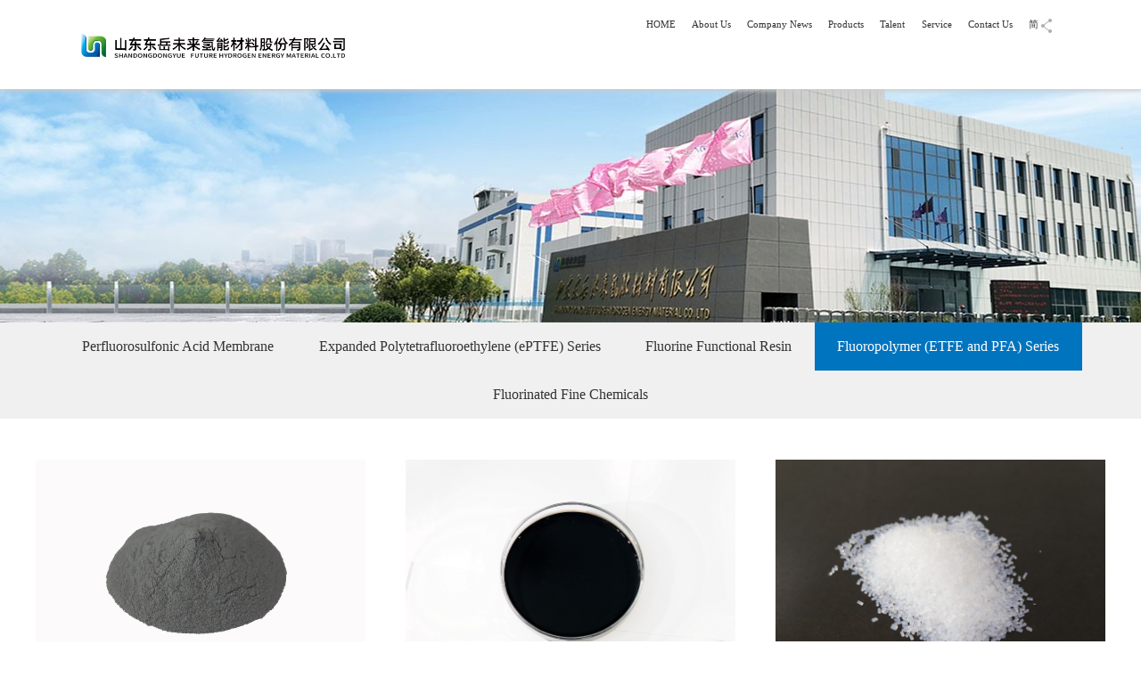

--- FILE ---
content_type: text/html; charset=utf-8
request_url: https://www.dyfhem.com/en/ProductList.aspx?TypeId=10026
body_size: 3970
content:



<!DOCTYPE html>
<html lang="zh-cn">

<head id="Head1">

<meta charset="UTF-8">
<meta http-equiv="X-UA-Compatible" content="IE=edge">
<meta name="viewport" content="width=device-width, initial-scale=1.0">
<meta name="apple-mobile-web-app-capable" content="yes">
<meta name="apple-mobile-web-app-status-bar-style" content="black">
<meta name="format-detection" content="telephone=no">
<meta name="wap-font-scale" content="no">

<link rel="stylesheet" href="css/style.css">
<link rel="stylesheet" href="css/layout.css">
<script src="js/plugin.js"></script>
<script src="js/main.js"></script>
<link rel="stylesheet" href="css/animate.min.css">
<link rel="stylesheet" href="css/swiper.min.css">
<link rel="stylesheet" href="css/common.css">

<script src="js/wow.min.js "></script>
<script src="js/swiper.min.js "></script>
<script src="js/index.js "></script>
<meta name="keywords" content="Shandong Dongyue Future Hydrogen Energy Materials Co.,Ltd." /><meta name="description" content="Shandong Dongyue Future Hydrogen Materials joint stock company, established on December 19, 2017, registered place: Zibo Dongyue Economic Development Zone. Relying on Dongyue Group Fluorosilicon Materials Industrial Park and complete &quot;Fluorine, Silicon, Membrane, Hydrogen&quot; industrial chain and industrial cluster support, it has mastered a large number of global advanced technologies and achieved a series of independent innovation achievements. Dongyue Future Hydrogen Energy Company, as an important carrier for the group&#39;s layout of &quot;Fluorine, Silicon, Membrane, Hydrogen&quot;, will adhere to R &amp; D investment and technological innovation, focus on the core material industry of hydrogen energy, and strive to realize the development vision of &quot;being a respected company&quot;, and contribute Dongyue&#39;s strength to the development of the global hydrogen energy industry." /><title>
	Shandong Dongyue Future Hydrogen Energy Materials Co.,Ltd.
</title></head>

<body>
    <!--Header-->
    
<header>
    <div class="header padding fix md-dn">
        <div class="logo fl">
            <a href="/en/Index.aspx">
                <img src="images/logo.jpg" alt=""></a>
        </div>
        <div class="nav fr">
            <ul>
                <li>
                    <a href="/en/Index.aspx">HOME</a>
                </li>
                <li><a href="aboutInfo.aspx" >About Us</a><dl><dd><a href="aboutInfo.aspx">Company Profile</a></dd><dd><a href="about.aspx?TypeId=10003">Organization</a></dd><dd><a href="culture.aspx">Company reality</a></dd><dd><a href="honor.aspx">Enterprise Honor</a></dd><dd><a href="about.aspx?TypeId=10006">Strategic objectives</a></dd></dl></li>
                <li><a href="News.aspx" >Company News</a></li>
                <li><a href="ProductList.aspx?TypeId=10014"  class="on" >Products</a><dl><dd><a href="ProductList.aspx?TypeId=10014">Perfluorosulfonic Acid Membrane</a></dd><dd><a href="ProductList.aspx?TypeId=10052">Expanded Polytetrafluoroethylene (ePTFE) Series</a></dd><dd><a href="ProductList.aspx?TypeId=10025">Fluorine Functional Resin</a></dd><dd><a href="ProductList.aspx?TypeId=10026">Fluoropolymer (ETFE and PFA) Series</a></dd><dd><a href="ProductList.aspx?TypeId=10013">Fluorinated Fine Chemicals</a></dd></dl></li>
                <li><a href="about.aspx?TypeId=10017" >Talent</a><dl><dd><a href="about.aspx?TypeId=10017">Talent Strategy</a></dd><dd><a href="JobList.aspx">Post release</a></dd></dl></li>
                <li><a href="about.aspx?TypeId=10020" >Service</a><dl><dd><a href="about.aspx?TypeId=10020">Technical Support</a></dd><dd><a href="Feedback.aspx">Feedback</a></dd></dl></li>
                <li><a href="Contact.aspx" >Contact Us</a></li>
                <li>
                    <a href="/cn/Index.aspx" class="lan_y">简</a>
                    <a href="index.aspx">
                        <img src="images/icon01.jpg" alt=""></a>
                </li>
            </ul>
        </div>
    </div>
    <div class="header-m dn md-db">
        <a href="Index.aspx" class="logo">
            <img src="images/logo.png" alt="Logo"></a>
        <div class="m-menu-b"></div>
        <div class="m-menu">
            <ul class="nav hsms">
                <li>
                    <a href="Index.aspx">Home</a>
                </li>
                <li><a href="aboutInfo.aspx" >About Us</a><ul class="sub-nav hsms"><li><a href="aboutInfo.aspx" class="db">Company Profile</a></li><li><a href="about.aspx?TypeId=10003" class="db">Organization</a></li><li><a href="culture.aspx" class="db">Company reality</a></li><li><a href="honor.aspx" class="db">Enterprise Honor</a></li><li><a href="about.aspx?TypeId=10006" class="db">Strategic objectives</a></li></ul></li>
                <li><a href="News.aspx" >Company News</a></li>
                <li><a href="ProductList.aspx?TypeId=10014"  class="on" >Products</a><ul class="sub-nav hsms"><li><a href="ProductList.aspx?TypeId=10014" class="db">Perfluorosulfonic Acid Membrane</a></li><li><a href="ProductList.aspx?TypeId=10052" class="db">Expanded Polytetrafluoroethylene (ePTFE) Series</a></li><li><a href="ProductList.aspx?TypeId=10025" class="db">Fluorine Functional Resin</a></li><li><a href="ProductList.aspx?TypeId=10026" class="db">Fluoropolymer (ETFE and PFA) Series</a></li><li><a href="ProductList.aspx?TypeId=10013" class="db">Fluorinated Fine Chemicals</a></li></ul></li>
                <li><a href="about.aspx?TypeId=10017" >Talent</a><ul class="sub-nav hsms"><li><a href="about.aspx?TypeId=10017" class="db">Talent Strategy</a></li><li><a href="JobList.aspx" class="db">Post release</a></li></ul></li>
                <li><a href="about.aspx?TypeId=10020" >Service</a><ul class="sub-nav hsms"><li><a href="about.aspx?TypeId=10020" class="db">Technical Support</a></li><li><a href="Feedback.aspx" class="db">Feedback</a></li></ul></li>
                <li><a href="Contact.aspx" >Contact Us</a></li>
            </ul>
            <div class="m-language">
                <a href="/cn/Index.aspx">CN</a>
                <a href="/en/Index.aspx">EN</a>
            </div>
        </div>
        <!-- <div class="m-search-b"></div> -->
    </div>
</header>

    <!--Banner-->
    <div class="banner" style="background: url(/UserFiles/upload/image/20200710/20200710143513736.jpg) no-repeat center / cover;"></div>
    <!--Main-->
    <main class="main">
        
<div class="main-nav-p tac">
    <div class="mauto">
        <ul class="hsms clearfix">
            <li   hsm="fader"><a href="ProductList.aspx?TypeId=10014" >Perfluorosulfonic Acid Membrane</a></li><li   hsm="fader"><a href="ProductList.aspx?TypeId=10052" >Expanded Polytetrafluoroethylene (ePTFE) Series</a></li><li   hsm="fader"><a href="ProductList.aspx?TypeId=10025" >Fluorine Functional Resin</a></li><li   class="cur"  hsm="fader"><a href="ProductList.aspx?TypeId=10026" >Fluoropolymer (ETFE and PFA) Series</a></li><li   hsm="fader"><a href="ProductList.aspx?TypeId=10013" >Fluorinated Fine Chemicals</a></li>
        </ul>
    </div>
</div>
<div class="main-nav-m dn">
    <div class="title">
        <strong>Fluoropolymer (ETFE and PFA) Series</strong>
        <i></i>
    </div>
    <ul class="hsms">
        <li   ><a href="ProductList.aspx?TypeId=10014" >Perfluorosulfonic Acid Membrane</a></li><li   ><a href="ProductList.aspx?TypeId=10052" >Expanded Polytetrafluoroethylene (ePTFE) Series</a></li><li   ><a href="ProductList.aspx?TypeId=10025" >Fluorine Functional Resin</a></li><li   class="cur"  ><a href="ProductList.aspx?TypeId=10026" >Fluoropolymer (ETFE and PFA) Series</a></li><li   ><a href="ProductList.aspx?TypeId=10013" >Fluorinated Fine Chemicals</a></li>
    </ul>
</div>


      
        <div class="pro-list content">
      <div class="pt50 pb50 mauto ov">

        
<ul class="hsms tac">
    
    <li class="lg-4 md-6 sm-12" hsm="fadeup">
        <a href="ProductInfo.aspx?Id=10137" class="db img-md">
            <div class="zhezhaos">
                <div class="chakan">See more</div>
            </div>
            <div class="imgs">
                <img src="/UserFiles/upload/image/20220429/乙烯-四氟乙烯共聚物-底漆（粉体）.png" alt="">
            </div>
            <h3 class="els">ETFE PRIMER</h3>
        </a>
    </li>
    
    <li class="lg-4 md-6 sm-12" hsm="fadeup">
        <a href="ProductInfo.aspx?Id=10082" class="db img-md">
            <div class="zhezhaos">
                <div class="chakan">See more</div>
            </div>
            <div class="imgs">
                <img src="/UserFiles/upload/image/20220429/乙烯-四氟乙烯共聚物-底漆（液体）.png" alt="">
            </div>
            <h3 class="els">ETFE POWDER</h3>
        </a>
    </li>
    
    <li class="lg-4 md-6 sm-12" hsm="fadeup">
        <a href="ProductInfo.aspx?Id=10193" class="db img-md">
            <div class="zhezhaos">
                <div class="chakan">See more</div>
            </div>
            <div class="imgs">
                <img src="/UserFiles/upload/image/20230415/ETFE粒料.JPG" alt="">
            </div>
            <h3 class="els">ETFE PELLET</h3>
        </a>
    </li>
    
    <li class="lg-4 md-6 sm-12" hsm="fadeup">
        <a href="ProductInfo.aspx?Id=10261" class="db img-md">
            <div class="zhezhaos">
                <div class="chakan">See more</div>
            </div>
            <div class="imgs">
                <img src="/UserFiles/upload/image/20240413/PFA底(1).jpg" alt="">
            </div>
            <h3 class="els">PFA Primer</h3>
        </a>
    </li>
    
    <li class="lg-4 md-6 sm-12" hsm="fadeup">
        <a href="ProductInfo.aspx?Id=10262" class="db img-md">
            <div class="zhezhaos">
                <div class="chakan">See more</div>
            </div>
            <div class="imgs">
                <img src="/UserFiles/upload/image/20240413/PFA粉白(1).jpg" alt="">
            </div>
            <h3 class="els">PFA Powder</h3>
        </a>
    </li>
    
    <li class="lg-4 md-6 sm-12" hsm="fadeup">
        <a href="ProductInfo.aspx?Id=10263" class="db img-md">
            <div class="zhezhaos">
                <div class="chakan">See more</div>
            </div>
            <div class="imgs">
                <img src="/UserFiles/upload/image/20240413/PFA(2).jpg" alt="">
            </div>
            <h3 class="els">PFA Pellet</h3>
        </a>
    </li>
    
</ul>
<!--Page-->





      </div>
    </div>

    </main>
    <!--Footer-->
    

<style type="text/css">

    .sjbdmap{display: none;}
    @media (max-width: 768px) {
        .sjbdmap {
            display: block !important;
        }
    }

</style>

<!-- 底部 -->
<footer>
    <div class="footer-head pt50 pb50 sm-dn">
        <div class="footer wow bounceInRight ">
            <div class="footer_c_t fix ">
                <div class="footer_c_t_c fix ">
                    <div class="footer_c_t_fl fl ">
                        <a href=" ">
                            <img src="images/logo_fot.jpg " alt=" "></a>
                        <div class="fot_nav fix ">
                            <ul>
                                <li><a href="aboutInfo.aspx">Company Introduction</a></li>
                                <li><a href="Feedback.aspx">Information Feedback</a></li>
                                <li><a href="Contact.aspx">Contact Us</a></li>
                            </ul>
                        </div>
                    </div>
                    <div class="footer_c_t_fr ">
                        <h1>CONTACT</h1>
                        <div class="del ">Tangshan town, Huantai County, Zibo City, Shandong Province</div>
                        <div class="tel ">
                            <span>Service Hotline: +86 0533 8510223
                            </span>
                            <span>Fax: +86 0533 8510223
                            </span>
                        </div>
                        <!-- <select name=" " id=" ">
                            <option value="友情链接 ">Links</option>
                            
                        </select> -->
                    </div>
                </div>
                <script>
                    var selLink = function (obj) {
                        var _self = $(obj).val();
                        if (_self != "") {
                            window.open(_self);
                        }
                    }
                </script>
                <div class="footer_bot fix ">
                    <div class="tb fl ">
                        About us:
                        <a href="javaScript:; " class="weixin ">
                            <img class="weixinImg " src="images/fot01.jpg " alt=" ">
                            <div class="qrCode ">
                                <img src="images/qrCode.png " alt=" ">
                                <span>微信公众号</span>
                            </div>
                        </a>
                    </div>
                    <div class="bq fr ">
                        Copyright Shandong Dongyue future hydrogen energy materials Co., Ltd. <a href="https://beian.miit.gov.cn/" target="_blank">ICP No. 19027818-1</a>
                    </div>
                </div>
            </div>
        </div>
    </div>
    <div class="footer-b sjbdmap">
        <div class="i-mauto mauto dflr sm-db">
            <div class="dflc">
                Follow us :<div class="ml15 bdsharebuttonbox bdshare-button-style0-16"
                    data-bd-bind="1513248240994">
                    <a style="background: url(images/share_1.png) no-repeat center" href="javascript:;" data-cmd="weixin"></a>
                </div>
            </div>
            <div class="sm-mt20">
                Copyright Shandong Dongyue future hydrogen energy materials Co., Ltd. <a href="https://beian.miit.gov.cn/" target="_blank">ICP No. 19027818-1</a>
            </div>
        </div>
    </div>
</footer>

</body>
</html>


--- FILE ---
content_type: text/css
request_url: https://www.dyfhem.com/en/css/style.css
body_size: 5962
content:
*, *:before, *:after {
    -webkit-box-sizing: border-box;
    -moz-box-sizing: border-box;
    -ms-box-sizing: border-box;
    box-sizing: border-box
}

html {
    -webkit-tap-highlight-color: transparent
}

body {
    overflow-x: hidden;
    color: #333;
    font-size: 14px;
    font-family: Arial,'Microsoft Yahei';
    -webkit-overflow-scrolling: touch
}

body, dd, dl, figure, form, h1, h2, h3, h4, h5, h6, p {
    margin: 0;
    padding: 0;
    border: 0;
}

td, th {
    margin: 0;
    padding: 0;
}

li, ol, ul {
    margin: 0;
    padding: 0;
    list-style-type: none
}

img {
    max-width: 100%;
    border: 0;
    vertical-align: middle
}

table {
    border-collapse: collapse;
    border-spacing: 0
}

a {
    color: inherit;
    outline: none;
    text-decoration: none;
    background: transparent
}

a, em, i, span {
    display: inline-block
}

b, em, i {
    font-style: normal
}

h1, h2, h3, h4, h5, h6 {
    font-weight: normal;
    font-size: 14px
}

button {
    padding: 0
}

button, input, optgroup, select, textarea {
    outline: 0;
    border: 0;
    vertical-align: middle;
    font-family: 'Microsoft Yahei'
}

    button, html input[type=button], input[type=reset], input[type=submit], input[type=text] {
        outline: 0;
        border: 0;
        border-radius: 0;
        cursor: pointer;
        -webkit-appearance: button
    }

textarea {
    resize: none;
    font-size: 14px
}

textarea, .select {
    appearance: none;
    -webkit-appearance: none;
    -moz-appearance: none;
    -o-appearance: none
}

    .select::-ms-expand {
        display: none
    }

.clearfix::after, .mauto::after, .row::after, .hsms::after {
    display: table;
    content: ""
}

.clearfix:after, .mauto:after, .row:after, .hsms:after, .clear {
    clear: both
}

.mauto {
    max-width: 1200px;
    margin: 0 auto
}

.db {
    display: block
}

.dn {
    display: none
}

.rel {
    position: relative
}

.abs {
    position: absolute
}

.fl {
    float: left
}

.fr {
    float: right
}

.ov {
    overflow: hidden
}

.tar {
    text-align: right
}

.tac {
    text-align: center
}

.fb {
    font-weight: bold
}

.wh1 {
    width: 100%;
    height: 100%
}

.dtm {
    display: table;
    margin: 0 auto
}

.dt {
    display: table;
    table-layout: fixed
}

.dtcell {
    display: table-cell;
    vertical-align: middle;
    text-align: center
}

.els {
    display: inline-block;
    overflow: hidden;
    width: 100%;
    vertical-align: middle;
    text-overflow: ellipsis;
    white-space: nowrap;
    word-wrap: break-word
}

.els2 {
    display: block;
    display: -webkit-box;
    width: 100%;
    overflow: hidden;
    text-overflow: ellipsis;
    -webkit-box-orient: vertical;
    -webkit-line-clamp: 2
}

.img-md img {
    transform: scale(1);
    -webkit-transform: scale(1);
    transition: all .8s;
    -webkit-transition: all .8s
}

.img-md:hover img {
    transform: scale(1.1);
    -webkit-transform: scale(1.1)
}

.tra, a {
    transition: all .3s;
    -webkit-transition: all .3s
}

.cf {
    color: #fff
}

.c0 {
    color: #000
}

.c6 {
    color: #666
}

.c9 {
    color: #999
}

.baf {
    background: #fff
}

.li25 {
    line-height: 25px
}

.li30 {
    line-height: 30px
}

.f12 {
    font-size: 12px
}

.f16 {
    font-size: 16px
}

.df, .dfcc, .dfccs, .dflc, .dflcs, .dflr, .dflrc, .dflrs {
    display: -webkit-flex;
    display: flex
}

.df {
    -webkit-flex-wrap: wrap;
    flex-wrap: wrap
}

    .df > * {
        -webkit-flex-grow: 1;
        flex-grow: 1
    }

.dfcc, .dflrc, .dflcs, .dfccs {
    -webkit-justify-content: center;
    justify-content: center
}

.dflc, .dfcc, .dfccs, .dflrc, .dflrs {
    -webkit-align-items: center;
    align-items: center
}

.dflr, .dflrc {
    -webkit-justify-content: space-between;
    justify-content: space-between
}

.dflrs {
    -webkit-justify-content: space-around;
    justify-content: space-around
}

.dflcs, .dfccs {
    -webkit-flex-direction: column;
    flex-direction: column
}

.dflr::before, .dflrc::before, .dflr::after, .dflrc::after {
    display: none
}

.slick-slider {
    position: relative;
    display: block;
    box-sizing: border-box;
    -webkit-touch-callout: none;
    -webkit-user-select: none;
    -khtml-user-select: none;
    -moz-user-select: none;
    -ms-user-select: none;
    user-select: none;
    -ms-touch-action: pan-y;
    touch-action: pan-y;
    -webkit-tap-highlight-color: transparent
}

.slick-list {
    position: relative;
    overflow: hidden;
    display: block;
    margin: 0;
    padding: 0
}

    .slick-list:focus {
        outline: none
    }

    .slick-list.dragging {
        cursor: pointer;
        cursor: hand
    }

.slick-slider .slick-track, .slick-slider .slick-list {
    -webkit-transform: translate3d(0, 0, 0);
    -moz-transform: translate3d(0, 0, 0);
    -ms-transform: translate3d(0, 0, 0);
    -o-transform: translate3d(0, 0, 0);
    transform: translate3d(0, 0, 0)
}

.slick-track {
    position: relative;
    left: 0;
    top: 0;
    display: block;
    margin-left: auto;
    margin-right: auto
}

    .slick-track:before, .slick-track:after {
        content: "";
        display: table
    }

    .slick-track:after {
        clear: both
    }

.slick-loading .slick-track {
    visibility: hidden
}

.slick-slide {
    float: left;
    height: 100%;
    min-height: 1px
}

[dir="rtl"] .slick-slide {
    float: right
}

.slick-slide img {
    width: 100%;
    display: block
}

.slick-slide.slick-loading img {
    display: none
}

.slick-slide.dragging img {
    pointer-events: none
}

.slick-initialized .slick-slide {
    display: block
}

.slick-loading .slick-slide {
    visibility: hidden
}

.slick-vertical .slick-slide {
    display: block;
    height: auto
}

.slick-arrow.slick-hidden {
    display: none
}

.slick-arrow {
    z-index: 1;
    position: absolute;
    top: 50%;
    font-size: 0;
    cursor: pointer;
    transform: translateY(-50%);
    -webkit-transform: translateY(-50%)
}

.slick-prev {
    left: 0
}

.slick-next {
    right: 0
}

.slick-dots {
    position: absolute;
    left: 0;
    bottom: 20px;
    width: 100%;
    font-size: 0;
    text-align: center
}

    .slick-dots div {
        display: inline-block;
        width: 12px;
        height: 12px;
        border-radius: 50%;
        background: #ccc;
        margin: 0 5px;
        cursor: pointer
    }

        .slick-dots div.slick-active, .slick-dots div:hover, .slick-dots div:focus {
            background: #333
        }

        .slick-dots div button {
            display: none
        }

.animation {
    visibility: hidden;
}

.fadel, .fader, .fadeup, .fadez {
    visibility: visible
}

.fadeup {
    animation: slideInUp ease-out .6s forwards;
    -webkit-animation: slideInUp ease-out .6s forwards
}

@keyframes slideInUp {
    from {
        transform: translate3d(0, 50%, 0)
    }

    to {
        opacity: 1;
        transform: none
    }
}

@-webkit-keyframes fadeInUp {
    from {
        -webkit-transform: translate3d(0, 50%, 0)
    }

    to {
        opacity: 1;
        -webkit-transform: none
    }
}

.fadel {
    animation: slideInLeft ease-out .6s forwards;
    -webkit-animation: slideInLeft ease-out .6s forwards
}

@keyframes slideInLeft {
    from {
        transform: translate3d(-50%, 0, 0)
    }

    to {
        opacity: 1;
        transform: none
    }
}

@-webkit-keyframes slideInLeft {
    from {
        -webkit-transform: translate3d(-50%, 0, 0)
    }

    to {
        opacity: 1;
        -webkit-transform: none
    }
}

.fader {
    animation: slideInRight ease-out .6s forwards;
    -webkit-animation: slideInRight ease-out .6s forwards
}

@keyframes slideInRight {
    from {
        transform: translate3d(50%, 0, 0)
    }

    to {
        opacity: 1;
        transform: none
    }
}

@-webkit-keyframes slideInRight {
    from {
        -webkit-transform: translate3d(50%, 0, 0)
    }

    to {
        opacity: 1;
        -webkit-transform: none
    }
}

.fadez {
    animation: zoomIn ease-out .6s forwards;
    -webkit-animation: zoomIn ease-out .6s forwards
}

@keyframes zoomIn {
    from {
        transform: scale3d(.3, .3, .3)
    }

    to {
        opacity: 1;
        transform: none
    }
}

@-webkit-keyframes zoomIn {
    from {
        -webkit-transform: scale3d(.3, .3, .3)
    }

    to {
        opacity: 1;
        -webkit-transform: none
    }
}

.img, .imgs {
    overflow: hidden;
    background: #eee url([data-uri]) no-repeat center
}

    .img img, .imgs img {
        width: 100%;
        height: 100%;
        object-fit: cover
    }

.imgs {
    position: relative
}

    .imgs img {
        position: absolute;
        top: 0;
        left: 0
    }

.po-auto {
    position: absolute;
    top: 0;
    right: 0;
    bottom: 0;
    left: 0;
    margin: auto;
    width: auto;
    height: auto;
    max-width: 95%;
    max-height: 95%
}

.mt5 {
    margin-top: .05rem
}

.mt10 {
    margin-top: .1rem
}

.mt15 {
    margin-top: .15rem
}

.mt20 {
    margin-top: .2rem
}

.mt25 {
    margin-top: .25rem
}

.mt30 {
    margin-top: .3rem
}

.mt35 {
    margin-top: .35rem
}

.mt40 {
    margin-top: .4rem
}

.mt45 {
    margin-top: .45rem
}

.mt50 {
    margin-top: .5rem
}

.mr5 {
    margin-right: .05rem
}

.mr10 {
    margin-right: .1rem
}

.mr15 {
    margin-right: .15rem
}

.mr20 {
    margin-right: .2rem
}

.mr25 {
    margin-right: .25rem
}

.mr30 {
    margin-right: .3rem
}

.mr35 {
    margin-right: .35rem
}

.mr40 {
    margin-right: .4rem
}

.mr45 {
    margin-right: .45rem
}

.mr50 {
    margin-right: .5rem
}

.mb5 {
    margin-bottom: .05rem
}

.mb10 {
    margin-bottom: .1rem
}

.mb15 {
    margin-bottom: .15rem
}

.mb20 {
    margin-bottom: .2rem
}

.mb25 {
    margin-bottom: .25rem
}

.mb30 {
    margin-bottom: .3rem
}

.mb35 {
    margin-bottom: .35rem
}

.mb40 {
    margin-bottom: .4rem
}

.mb45 {
    margin-bottom: .45rem
}

.mb50 {
    margin-bottom: .5rem
}

.ml5 {
    margin-left: .05rem
}

.ml10 {
    margin-left: .1rem
}

.ml15 {
    margin-left: .15rem
}

.ml20 {
    margin-left: .2rem
}

.ml25 {
    margin-left: .25rem
}

.ml30 {
    margin-left: .3rem
}

.ml35 {
    margin-left: .35rem
}

.ml40 {
    margin-left: .4rem
}

.ml45 {
    margin-left: .45rem
}

.ml50 {
    margin-left: .5rem
}

.pt5 {
    padding-top: .05rem
}

.pt10 {
    padding-top: .1rem
}

.pt15 {
    padding-top: .15rem
}

.pt20 {
    padding-top: .2rem
}

.pt25 {
    padding-top: .25rem
}

.pt30 {
    padding-top: .3rem
}

.pt35 {
    padding-top: .35rem
}

.pt40 {
    padding-top: .4rem
}

.pt45 {
    padding-top: .45rem
}

.pt50 {
    padding-top: .5rem
}

.pr5 {
    padding-right: .05rem
}

.pr10 {
    padding-right: .1rem
}

.pr15 {
    padding-right: .15rem
}

.pr20 {
    padding-right: .2rem
}

.pr25 {
    padding-right: .25rem
}

.pr30 {
    padding-right: .3rem
}

.pr35 {
    padding-right: .35rem
}

.pr40 {
    padding-right: .4rem
}

.pr45 {
    padding-right: .45rem
}

.pr50 {
    padding-right: .5rem
}

.pb5 {
    padding-bottom: .05rem
}

.pb10 {
    padding-bottom: .1rem
}

.pb15 {
    padding-bottom: .15rem
}

.pb20 {
    padding-bottom: .2rem
}

.pb25 {
    padding-bottom: .25rem
}

.pb30 {
    padding-bottom: .3rem
}

.pb35 {
    padding-bottom: .35rem
}

.pb40 {
    padding-bottom: .4rem
}

.pb45 {
    padding-bottom: .45rem
}

.pb50 {
    padding-bottom: .5rem
}

.pl10 {
    padding-left: .1rem
}

.pl15 {
    padding-left: .15rem
}

.pl20 {
    padding-left: .2rem
}

.pl25 {
    padding-left: .25rem
}

.pl30 {
    padding-left: .3rem
}

.pl35 {
    padding-left: .35rem
}

.pl40 {
    padding-left: .4rem
}

.pl45 {
    padding-left: .45rem
}

.pl50 {
    padding-left: .5rem
}

.lg-3, .lg-4, .lg-6 {
    float: left
}

.lg-12 {
    width: 100%
}

.lg-6 {
    width: 50%
}

.lg-4 {
    width: 33.33333333%
}

.lg-3 {
    width: 25%
}

@media (max-width:1024px) {
    .md-dn {
        display: none !important
    }

    .md-db {
        display: block !important
    }

    .md-3, .md-4, .md-6 {
        float: left
    }

    .md-12 {
        float: none;
        width: 100% !important
    }

    .md-6 {
        width: 50% !important
    }

    .md-4 {
        width: 33.33333333% !important
    }

    .md-3 {
        width: 25% !important
    }

    .md-ha {
        height: auto !important
    }
}

@media (max-width:767px) {
    .sm-3, .sm-4, .sm-6 {
        float: left
    }

    .sm-12 {
        float: none !important;
        width: 100% !important
    }

    .sm-6 {
        width: 50% !important
    }

    .sm-4 {
        width: 33.33333333% !important
    }

    .sm-3 {
        width: 25% !important
    }

    .sm-ha {
        height: auto !important
    }

    .sm-mt5 {
        margin-top: .05rem
    }

    .sm-mt10 {
        margin-top: .1rem
    }

    .sm-mt15 {
        margin-top: .15rem
    }

    .sm-mt20 {
        margin-top: .2rem
    }

    .sm-mt25 {
        margin-top: .25rem
    }

    .sm-mt30 {
        margin-top: .3rem
    }

    .sm-mt35 {
        margin-top: .35rem
    }

    .sm-mt40 {
        margin-top: .4rem
    }

    .sm-mt45 {
        margin-top: .45rem
    }

    .sm-mt50 {
        margin-top: .5rem
    }

    .sm-mt0 {
        margin-top: 0 !important
    }

    .sm-mr5 {
        margin-right: .05rem
    }

    .sm-mr10 {
        margin-right: .1rem
    }

    .sm-mr15 {
        margin-right: .15rem
    }

    .sm-mr20 {
        margin-right: .2rem
    }

    .sm-mr25 {
        margin-right: .25rem
    }

    .sm-mr30 {
        margin-right: .3rem
    }

    .sm-mr35 {
        margin-right: .35rem
    }

    .sm-mr40 {
        margin-right: .4rem
    }

    .sm-mr45 {
        margin-right: .45rem
    }

    .sm-mr50 {
        margin-right: .5rem
    }

    .sm-mr0 {
        margin-right: 0 !important
    }

    .sm-mb5 {
        margin-bottom: .05rem
    }

    .sm-mb10 {
        margin-bottom: .1rem
    }

    .sm-mb15 {
        margin-bottom: .15rem
    }

    .sm-mb20 {
        margin-bottom: .2rem
    }

    .sm-mb25 {
        margin-bottom: .25rem
    }

    .sm-mb30 {
        margin-bottom: .3rem
    }

    .sm-mb35 {
        margin-bottom: .35rem
    }

    .sm-mb40 {
        margin-bottom: .4rem
    }

    .sm-mb45 {
        margin-bottom: .45rem
    }

    .sm-mb50 {
        margin-bottom: .5rem
    }

    .sm-mb0 {
        margin-bottom: 0 !important
    }

    .sm-ml5 {
        margin-left: .05rem
    }

    .sm-ml10 {
        margin-left: .1rem
    }

    .sm-ml15 {
        margin-left: .15rem
    }

    .sm-ml20 {
        margin-left: .2rem
    }

    .sm-ml25 {
        margin-left: .25rem
    }

    .sm-ml30 {
        margin-left: .3rem
    }

    .sm-ml35 {
        margin-left: .35rem
    }

    .sm-ml40 {
        margin-left: .4rem
    }

    .sm-ml45 {
        margin-left: .45rem
    }

    .sm-ml50 {
        margin-left: .5rem
    }

    .sm-ml0 {
        margin-left: 0 !important
    }

    .sm-ml0 {
        margin: 0 !important
    }

    .sm-m0 {
        margin: 0 !important
    }

    .sm-pt5 {
        padding-top: .05rem
    }

    .sm-pt10 {
        padding-top: .1rem
    }

    .sm-pt15 {
        padding-top: .15rem
    }

    .sm-pt20 {
        padding-top: .2rem
    }

    .sm-pt25 {
        padding-top: .25rem
    }

    .sm-pt30 {
        padding-top: .3rem
    }

    .sm-pt35 {
        padding-top: .35rem
    }

    .sm-pt40 {
        padding-top: .4rem
    }

    .sm-pt45 {
        padding-top: .45rem
    }

    .sm-pt50 {
        padding-top: .5rem
    }

    .sm-pt0 {
        padding-top: 0 !important
    }

    .sm-pr5 {
        padding-right: .05rem
    }

    .sm-pr10 {
        padding-right: .1rem
    }

    .sm-pr15 {
        padding-right: .15rem
    }

    .sm-pr20 {
        padding-right: .2rem
    }

    .sm-pr25 {
        padding-right: .25rem
    }

    .sm-pr30 {
        padding-right: .3rem
    }

    .sm-pr35 {
        padding-right: .35rem
    }

    .sm-pr40 {
        padding-right: .4rem
    }

    .sm-pr45 {
        padding-right: .45rem
    }

    .sm-pr50 {
        padding-right: .5rem
    }

    .sm-pr0 {
        padding-right: 0 !important
    }

    .sm-pb5 {
        padding-right: .05rem
    }

    .sm-pb10 {
        padding-bottom: .1rem
    }

    .sm-pb15 {
        padding-bottom: .15rem
    }

    .sm-pb20 {
        padding-bottom: .2rem
    }

    .sm-pb25 {
        padding-bottom: .25rem
    }

    .sm-pb30 {
        padding-bottom: .3rem
    }

    .sm-pb35 {
        padding-bottom: .35rem
    }

    .sm-pb40 {
        padding-bottom: .4rem
    }

    .sm-pb45 {
        padding-bottom: .45rem
    }

    .sm-pb50 {
        padding-bottom: .5rem
    }

    .sm-pb0 {
        padding-bottom: 0 !important
    }

    .sm-pl10 {
        padding-left: .1rem
    }

    .sm-pl15 {
        padding-left: .15rem
    }

    .sm-pl20 {
        padding-left: .2rem
    }

    .sm-pl25 {
        padding-left: .25rem
    }

    .sm-pl30 {
        padding-left: .3rem
    }

    .sm-pl35 {
        padding-left: .35rem
    }

    .sm-pl40 {
        padding-left: .4rem
    }

    .sm-pl45 {
        padding-left: .45rem
    }

    .sm-pl50 {
        padding-left: .5rem
    }

    .sm-pl0 {
        padding-left: 0 !important
    }

    .sm-p0 {
        padding: 0 !important
    }

    .sm-db {
        display: block !important
    }

    .sm-dn {
        display: none !important
    }
}



--- FILE ---
content_type: text/css
request_url: https://www.dyfhem.com/en/css/layout.css
body_size: 9390
content:
.banner,.header-m,.i-banner,footer,header,main{transition:all .5s;-webkit-transition:all .5s}
.header .mauto{max-width:96%}
.header .logo{height:100px;line-height:100px;overflow:hidden}
.header nav ul li{position:relative;float:left;margin:0 13px}
.header nav ul li.cur a::after,.header nav ul li:hover a::after{transform:scale(1);-webkit-transform:scale(1)}
.header nav ul li:hover>a{color:#0074bf}
.header nav ul li:hover .sub-nav{visibility:visible;opacity:1;top:100px}
.header nav ul li>a{position:relative;padding:0 10px;font-size:16px;height:100px;line-height:100px}
.header nav ul li>a::after{position:absolute;content:'';left:0;bottom:29px;width:100%;height:1px;background:#0074bf;transform:scale(0,1);-webkit-transform:scale(0,1);transition:all .3s;-webkit-transition:all .3s}
.header nav ul li .sub-nav{visibility:hidden;opacity:0;z-index:1;top:130px;left:50%;padding:10px;width:150px;background:rgba(255,255,255,.9);transform:translateX(-50%);-webkit-transform:translateX(-50%);transition:all .5s;-webkit-transition:all .5s}
.header nav ul li .sub-nav a{display:block;line-height:23px;padding:8px 0;text-align:center;border-bottom:1px solid rgba(0,0,0,.1)}
.header nav ul li .sub-nav a:hover{color:#fff;background:#0074bf}
.header .bdsharebuttonbox{font-size:0;text-align:center}
.header .bdsharebuttonbox a{float:none;display:inline-block;width:12px!important;height:100px;line-height:100px;margin:0!important;padding:0!important}
.bd_weixin_popup{height:auto!important}
footer{color:#fff;background:#666}
footer .footer-head{border-bottom:1px solid #f2f2f2}
footer .footer-head em{font-size:32px}
footer .footer-head .select{display:block;width:240px;height:40px;line-height:38px;border:1px solid #fff;padding:0 10px;background:transparent url(../images/select_bg.png) no-repeat 95% center}
footer .footer-head .select option{color:#333}
footer .footer-head .link i{margin:0 5px}
footer .footer-b .mauto{padding:.26rem 0}
footer a:hover{text-decoration:underline}
footer .bdsharebuttonbox{font-size:0;text-align:center}
footer .bdsharebuttonbox a{float:none;display:inline-block;width:28px!important;height:23px!important;margin:0 8px!important;padding:0!important}
.bd_weixin_popup{height:auto!important}
.i-banner .slick-dots{bottom:.3rem}
.i-banner .slick-dots div{width:17px;height:17px;margin:0 6px;background:#fff;transition:all .3s;-webkit-transition:all .3s}
.i-banner a{display:block;min-height:85px}
.i-banner .dn{display:none!important}
.i-mauto{max-width:1400px}
.i-main{padding-bottom:.67rem;background:url(../images/main_bg.jpg) repeat-y}
.i-tt1 em{font-size:42px;margin-bottom:5px}
.i-tt1 span{font-size:36px;font-family:'Helvetica Neue LT Pro';color:#0074bf}
.i-more{width:175px;height:42px;line-height:42px;color:#888d91;background:url(../images/more.png) no-repeat center}
.i-guide ul{max-width:1140px;margin-left:auto;margin-right:auto}
.i-guide li{width:16.66666667%;padding:0 .35rem;margin-top:.2rem}
.i-guide li a:hover .icon{border-color:#0074bf;background:#0074bf}
.i-guide li a:hover .icon img:first-child{visibility:hidden;opacity:0}
.i-guide li a:hover .icon img:last-child{visibility:visible;opacity:1}
.i-guide .icon{padding-bottom:100%;border-radius:50%;border:1px solid #ccc}
.i-guide .icon img{position:absolute}
.i-guide .icon img:last-child{visibility:hidden;opacity:0}
.i-guide h3{padding:.15rem 0}
.i-pro{background:url(../images/i_pro_bg.jpg) no-repeat right center}
.i-pro .con{max-width:760px;background:#ecf5fb}
.i-pro .head{padding:.7rem .77rem .9rem .77rem}
.i-pro h2 em{font-size:60px;margin-bottom:7px;font-family:'Helvetica Neue LT Pro'}
.i-pro h2 span{font-size:32px;color:#0074bf}
.i-pro .list{background:#0074bf;padding:.45rem .77rem}
.i-pro .list .row>div{width:140px;border:1px solid #fff}
.i-pro .list a{padding:.24rem .1rem}
.i-pro .list a:hover{color:#0074bf;background:#fff}
.i-pro .pro-more{bottom:0;right:-190px;width:190px;height:190px;color:#0074bf;background:rgba(255,255,255,.94)}
.i-news ul{margin-left:-.49rem}
.i-news li{padding-left:.49rem}
.i-news li a:hover{color:#0074bf}
.i-news li a:hover .imgs::after{transform:scale(1);-webkit-transform:scale(1)}
.i-news li a:hover .more{background:url(../images/i_news_icon1s.png) no-repeat 66px center}
.i-news .imgs{padding-bottom:65.43778802%}
.i-news .imgs::after{position:absolute;content:'';left:0;bottom:0;width:100%;height:36px;line-height:36px;background:#0074bf url(../images/i_news_icon.png) no-repeat center;transform:scale(1,0);-webkit-transform:scale(1,0);transition:all .3s;-webkit-transition:all .3s}
.i-news h3{font-size:18px;height:56px;line-height:28px}
.i-news .more{background:url(../images/i_news_icon1.png) no-repeat 66px center}
.i-news .slick-dots{left:.2rem;bottom:0}
.i-service{padding:1.6rem 0 2.12rem 0;background:url(../images/i_news_bg1.jpg) no-repeat center/cover}
.i-service h2{font-size:36px}
.i-service .txt{font-size:16px}
.i-service .item1{max-width:546px}
.i-service .item1 h2{color:#0981cf}
.i-service2 .i-mauto{margin-top:-1.26rem;-webkit-align-items:flex-end;align-items:flex-end}
.i-service2 .pic{transform:translateX(-23%);-webkit-transform:translateX(-23%)}
.i-service2 .item2{width:854px;height:180px;background:#0074bf}
.i-service2 .item2 .list{width:calc(100% - 292px)}
.i-service2 .item2 .list a{padding:.5rem .2rem}
.i-service2 .item2 .list a:hover h3{color:#0074bf}
.i-service2 .item2 .list .icon{height:43px;line-height:43px}
.i-service2 .item2 .list h3{margin-top:.15rem;font-size:16px}
.i-service2 .item2 .info{width:292px;padding:.4rem}
.i-service2 .item2 .info span{font-size:30px;font-family:'Helvetica Neue LT Pro'}
.banner{height:362px}
.main-nav-p{background:#f0f0f0}
.main-nav-p ul{font-size:0}
.main-nav-p li{display:inline-block}
.main-nav-p li.cur a,.main-nav-p li:hover a{color:#fff;background:#0074bf}
.main-nav-p li a{display:block;height:54px;line-height:54px;font-size:16px;padding:0 .28rem}
.content{min-height:400px}
.about h2 em{font-size:27px;color:#0074bf}
.about h2 i{font-size:42px}
.about h2 span{font-size:32px}
.about .list{margin-left:-.31rem}
.about .list .lg-4{padding-left:.31rem}
.about .list .item{padding:.2rem;height:107px}
.about .list .dflc{color:#0074bf;-webkit-align-items:inherit;align-items:inherit}
.about .list em{font-size:54px}
.about .list i{font-size:28px}
.about .list span{font-size:18px;padding-top:30px}
.culture h3{font-size:24px;color:#0074bf}
.culture .list{max-width:958px;margin-left:auto;margin-right:auto}
.culture .list .lg-3{padding:0 .33rem;margin-top:.2rem}
.honor-list .mauto{max-width:1000px}
.honor-list ul{margin-left:-.53rem}
.honor-list li{padding-left:.53rem}
.honor-list li{margin-bottom:.2rem}
.honor-list li a:hover .pic{background:#fff;box-shadow:0 0 10px rgba(0,0,0,.1)}
.honor-list li a:hover .pic::after{width:100%}
.honor-list li a:hover h3{color:#0074bf}
.honor-list .pic{padding-bottom:107.71812081%;background:#fafafa}
.honor-list .pic::after{left:0;bottom:0;position:absolute;content:'';width:0;height:3px;background:#0074bf;transition:all .3s;-webkit-transition:all .3s}
.honor-list h3{height:30px;line-height:30px;margin:.14rem 0}
.pro-list ul{margin-left:-.49rem}
.pro-list li{padding-left:.49rem}
.pro-list li{margin-bottom:.1rem}
.pro-list li a:hover{color:#0074bf}
.pro-list li a:hover .imgs::after{transform:scale(1);-webkit-transform:scale(1)}
.pro-list li a:hover .more{background:url(../images/i_news_icon1s.png) no-repeat 66px center}
.pro-list .imgs{padding-bottom:65.43778802%}
.pro-list .imgs::after{position:absolute;content:'';left:0;bottom:0;width:100%;height:36px;line-height:36px;background:#0074bf url(../images/i_news_icon.png) no-repeat center;transform:scale(1,0);-webkit-transform:scale(1,0);transition:all .3s;-webkit-transition:all .3s}
.pro-list h3{height:40px;line-height:40px;font-size:18px}
.pro-info .mauto{max-width:900px}
.pro-info .link a{height:50px;line-height:50px;padding:0 .61rem;margin:0 7px 7px 7px;background:#0074bf}
.pro-info h2{font-size:32px;color:#0074bf}
.pro-info .edit em{color:#0074bf}
.join-list li{margin-bottom:10px}
.join-list .edit,.join-list .head{background:#fafafa}
.join-list .head{height:70px;line-height:70px;cursor:pointer}
.join-list .head.cur h3{color:#0074bf}
.join-list .head.cur .icon{background:url(../images/join_icon2.png) no-repeat center}
.join-list .head .icon{width:90px;height:70px;background:url(../images/join_icon1.png) no-repeat center}
.join-list .head .txt{margin:0 .35rem}
.join-list h3{width:40%;font-size:18px;padding-left:.3rem}
.join-list .edit{padding:.35rem}
.join-list .btn a{padding:.12rem .39rem;color:#fff;font-size:16px;text-align:center;background:#0074bf}
.join-info form{max-width:906px;margin:0 auto;padding:6% 7%;border:1px solid #cacaca}
.join-info .tt1{height:70px;color:#0074bf;font-size:30px;padding-left:70px;background:url(../images/join_title.png) no-repeat left center}
.join-info .tt2{font-size:18px;border-bottom:3px solid #dfdfdf;color:#0074bf}
.join-info .row{margin-left:-.46rem}
.join-info .row .lg-6{padding-left:.46rem}
.join-info .txt,.join-info textarea{margin-bottom:.18rem;background:#f1f1f1}
.join-info .txt{height:48px;line-height:48px;padding:0 15px}
.join-info textarea{padding:15px;font-size:14px;height:120px}
.join-info .add img{margin-right:10px}
.join-info .verification .txt{width:calc(100% - 192px)}
.join-info .verification .pic{width:184px;height:48px;line-height:48px}
.join-info .btn input{height:53px;line-height:53px;background:#0074bf}
.news-list li{margin-bottom:.3rem}
.news-list li a{background:#f6f6f6}
.news-list li a:hover h3{color:#0074bf;text-decoration:underline}
.news-list li a:hover .icon{background:#0074bf}
.news-list .imgs{width:360px;height:220px}
.news-list .info{width:calc(100% - 360px);padding:.25rem 3.4%}
.news-list .info h3{font-size:18px}
.news-list .info .els2{height:50px;color:#666}
.news-list .info .icon{width:32px;height:32px;line-height:32px;border-radius:50%;font-size:18px;font-family:SimSun,NSimSun,Serif,Georgia;background:#ccc}
.news-list2 ul{margin-left:-.49rem}
.news-list2 li{padding-left:.49rem}
.news-list2 li{margin-bottom:.5rem}
.news-list2 li a:hover{color:#0074bf}
.news-list2 li a:hover .imgs::after{transform:scale(1);-webkit-transform:scale(1)}
.news-list2 li a:hover .more{background:url(../images/i_news_icon1s.png) no-repeat 66px center}
.news-list2 .imgs{padding-bottom:65.43778802%}
.news-list2 .imgs::after{position:absolute;content:'';left:0;bottom:0;width:100%;height:36px;line-height:36px;background:#0074bf url(../images/i_news_icon.png) no-repeat center;transform:scale(1,0);-webkit-transform:scale(1,0);transition:all .3s;-webkit-transition:all .3s}
.news-list2 h3{font-size:18px;height:56px;line-height:28px}
.news-list2 .more{background:url(../images/i_news_icon1.png) no-repeat 66px center}
.news-info .head{border-bottom:1px solid #e7e7e7}
.news-info .head h3{font-size:24px}
.news-info .page{top:680px;right:12%;text-align:center;width:66px;line-height:32px;background:#e5e5e5;color:#666}
.news-info .page .return{width:100%;height:48px;line-height:20px;padding-top:4px;background:#a0a0a0;color:#fff}
.news-info .page a{display:block}
.news-info .page a:hover{color:#fff;background:#0074bf}
.message .in-tt1{font-size:42px;font-family:BEBAS;color:#0074bf}
.message .edit{font-size:18px}
.message form{max-width:800px;margin:0 auto}
.message .row{margin-left:-.4rem}
.message .row .lg-4{padding-left:.4rem}
.message .txt,.message textarea{width:100%;border-radius:5px;margin-bottom:.3rem;background:#f6f6f6}
.message .txt-w::after{position:absolute;content:'*';top:18%;right:.2rem;font-size:24px;color:#0074bf;overflow:hidden}
.message .txt{padding:0 .5rem 0 .2rem;height:48px;line-height:48px}
.message textarea{padding:.2rem;height:124px}
.message .verification .txt{width:calc(100% - 120px)}
.message .verification .pic{width:100px;height:48px}
.message .btn input{color:#fff;border-radius:5px;padding:.15rem .52rem;margin:0 .14rem;background:#d6d6d6;transition:all .3s;-webkit-transition:all .3s}
.message .btn input:first-child,.message .btn input:hover{background:#0074bf}
.contact h2{font-size:42px}
.contact .head{color:#666}
.contact .head .txt1{font-size:18px;line-height:32px}
.contact .head .txt2{font-size:16px;line-height:32px}
.contact .head .txt2 .icon{width:20px;line-height:30px}
.contact .head .txt2 .info{width:calc(100% - 20px);padding-left:.2rem}
.contact .head .txt3{font-size:18px;border-radius:5px;padding:.12rem .22rem;background:#0074bf}
.contact .table-w{max-width:1000px;margin:0 auto}
.contact .table-w td,.contact .table-w th{padding:5px}
.contact .table-w th{background:#0074bf;border:1px solid #fff}
.contact .table-w td{border:1px solid #ddd}
.contact .add{height:4.8rem}
.contact .add img{max-width:inherit}
.slick-dots div.slick-active,.slick-dots div:focus,.slick-dots div:hover{background:#0074bf}
.in-page{color:#888}
.in-page a,.in-page span{padding:.08rem .15rem;border:1px solid #e8e8e8}
.in-page a{margin-bottom:5px}
.in-page a.cur,.in-page a:hover{color:#fff;border-color:#0074bf;background:#0074bf}
.tab-head li{cursor:pointer}
.tab-body li{visibility:hidden;opacity:0;height:0;overflow:hidden;transition:all .3s;-webkit-transition:all .3s}
.tab-body li.cur{visibility:visible;opacity:1;height:inherit}
.edit{overflow:hidden}
.edit span{display:inline}
.edit img{width:auto!important;height:auto!important}
.fix-wrap{display:none;z-index:999;position:fixed;background:rgba(0,0,0,.8)}
.fix-wrap,.fix-wrap svg{top:0;left:0;width:100%;height:100%}
.fix-wrap .hide,.fix-wrap circle{transition:all .8s;-webkit-transition:all .8s}
.fix-wrap .hide{position:fixed;top:5%;right:5%;width:49px;height:49px;border-radius:50%;cursor:pointer;overflow:hidden;background:0 0}
.fix-wrap .hide::after,.fix-wrap .hide::before{z-index:1;position:absolute;content:'';top:50%;left:50%;width:1px;height:50%;margin-top:-25%;background:#fff}
.fix-wrap .hide::before{transform:rotate(45deg);-webkit-transform:rotate(45deg)}
.fix-wrap .hide::after{transform:rotate(-45deg);-webkit-transform:rotate(-45deg)}
.fix-wrap .hide:hover{transform:rotate(-180deg);-webkit-transform:rotate(-180deg)}
.fix-wrap .hide:hover circle{fill:none;stroke-dasharray:145}
.fix-wrap svg{position:absolute}
.fix-wrap circle{stroke-dasharray:0 145}
.fix-video .video-wrap{min-width:55%;max-width:55%;margin:0 auto}
.fix-video video{width:100%;height:100%;padding:10px;border-radius:5px;border:1px solid #3a3a3a;box-shadow:0 0 5px rgba(0,0,0,.5);background:#2d2d2d;object-fit:cover;animation:ReturnToNormal .5s both;-webkit-animation:ReturnToNormal .5s both}
.fix-pic{overflow:auto}
.fix-pic img{max-height:100%;animation:zoomIn .5s both;-webkit-animation:zoomIn .5s both}
.fix-pics{background:rgba(0,0,0,.7)}
.fix-pic-slider{color:#fff}
.fix-pic-slider .item{position:relative;width:100%;height:100vh;cursor:grab;cursor:-webkit-grab;background-color:transparent}
.fix-pic-slider .item:active{cursor:grabbing;cursor:-webkit-grabbing}
.fix-pic-slider .item::after{position:absolute;content:'';z-index:-1;top:0;right:0;bottom:0;left:0;margin:auto;width:50px;height:50px;border-radius:5px;box-shadow:0 0 10px rgba(255,255,255,.1);background:rgba(255,255,255,.9)}
.fix-pic-slider em,.fix-pic-slider img{position:absolute;left:0;bottom:0}
.fix-pic-slider img{top:0;right:0;margin:auto;width:auto;height:auto;max-width:100%;max-height:100%;object-fit:inherit}
.fix-pic-slider em{width:100%;line-height:25px;font-weight:700;text-align:center;font-size:16px;padding:10px;box-shadow:0 0 10px rgba(255,255,255,.1);background:rgba(0,0,0,.7)}
.fix-pic-slider .slick-arrow{width:45px;height:45px;border-radius:5px;box-shadow:0 0 5px rgba(255,255,255,.1);background:rgba(0,0,0,.3);transform:translateY(-50%);-webkit-transform:translateY(-50%);transition:all .5s;-webkit-transition:all .5s}
.fix-pic-slider .slick-arrow::after{position:absolute;content:'';top:50%;border:solid #fff;padding:6px}
.fix-pic-slider .slick-arrow:hover{background:rgba(0,0,0,.9)}
.fix-pic-slider .slick-prev{left:1%;animation:slideInLeft .5s both;-webkit-animation:slideInLeft .5s both}
.fix-pic-slider .slick-prev::after{left:50%;border-width:0 1px 1px 0;transform:translateX(-25%) translateY(-50%) rotate(135deg);-webkit-transform:translateX(-25%) translateY(-50%) rotate(135deg)}
.fix-pic-slider .slick-next{right:1%;animation:slideInRight .5s both;-webkit-animation:slideInRight .5s both}
.fix-pic-slider .slick-next::after{right:50%;border-width:1px 0 0 1px;transform:translateX(25%) translateY(-50%) rotate(135deg);-webkit-transform:translateX(25%) translateY(-50%) rotate(135deg)}
.fix-pic-slider .slick_page{position:absolute;top:0;left:0;padding:15px;font-size:16px;font-weight:700}
.fix-pic-slider .slick_page i{font-size:22px}
.fix-pic-slider .slick_page div{display:none}
.fix-pic-slider .slick_page div.slick-active{display:block}
.fix-search{padding:0 2.5%;background:#222}
.fix-search:hover .search::after{transform:scale(1);-webkit-transform:scale(1)}
.fix-search .search{position:relative;width:100%;height:125px;color:#555;padding-left:88px;font-size:66px;background:url([data-uri]) no-repeat 35px center}
.fix-search .search::after,.fix-search .search::before{position:absolute;content:'';left:0;bottom:0;width:100%;height:1px;transition:all 1s;-webkit-transition:all 1s}
.fix-search .search::before{background:#515151}
.fix-search .search::after{background:rgba(255,255,255,.5);transform:scale(0,1);-webkit-transform:scale(0,1)}
.fix-search .btn,.fix-search .txt{color:#555;background:0 0}
.fix-search .txt{width:100%;text-align:center;font-size:66px;padding-right:2%}
.fix-search .btn{font-size:24px}
@media (max-width:1600px){
.i-service2 .pic{padding-right:2%;transform:translateX(0);-webkit-transform:translateX(0)}
}
@media (max-width:1450px){
.header .logo{width:27%}
}
@media (max-width:1200px){
.mauto{max-width:92%!important}
.header nav ul li{margin:0 5px}
}
@media (max-width:1024px){
body{padding-top:70px!important}
.header-m{z-index:999;position:fixed;left:0;top:0;width:100%;height:70px;background:#fff;box-shadow:1px 1px 10px rgba(0,0,0,.1)}
.header-m::after{display:none;position:fixed;content:'';top:70px;left:0;width:100%;height:100%;background:rgba(0,0,0,.5)}
.header-m .logo{position:absolute;left:50%;line-height:70px;transform:translateX(-50%);-webkit-transform:translateX(-50%)}
.header-m .logo img{max-height:40px}
.header-m .m-menu-b{display:block;position:absolute;top:0;left:0;width:60px;height:70px;cursor:pointer}
.header-m .m-menu-b::after,.header-m .m-menu-b::before{position:absolute;content:'';top:50%;left:calc(35px / 2);width:25px;height:1px;z-index:999;transition:all .3s ease-out .3s;-webkit-transition:all .3s ease-out .3s;background:#222}
.header-m .m-menu-b::before{transform:translateY(-4px) rotate(0);-webkit-transform:translateY(-4px) rotate(0)}
.header-m .m-menu-b::after{transform:translateY(4px) rotate(0);-webkit-transform:translateY(4px) rotate(0)}
.header-m .m-menu{display:none;z-index:888;position:fixed;width:100%;width:260px;height:100%;top:0;left:-260px;opacity:1;background:#fafafa;text-align:left;padding-top:70px}
.header-m .m-menu::after{position:absolute;top:70px;content:'';width:100%;height:1px;background:#ebebeb}
.header-m .nav{height:calc(100% - 82px);overflow-x:hidden;overflow-y:auto}
.header-m .nav>li{border-bottom:1px solid #ebebeb;animation:resize .5s both;-webkit-animation:resize .5s both}
.header-m .nav>li>a{position:relative;display:block;width:100%;font-size:15px;padding:0 40px;color:#666;vertical-align:middle;text-overflow:ellipsis;white-space:nowrap;word-wrap:break-word;overflow:hidden;height:50px;line-height:50px}
.header-m .nav>li>a::after{position:absolute;left:20px;top:50%;margin-top:-5px;content:'';width:8px;height:8px;border:1px solid #999;border-radius:50%;background:0 0;transition:all .3s;-webkit-transition:all .3s}
.header-m .nav>li .sub-nav{display:none}
.header-m .nav>li .sub-nav a{position:relative;display:block;line-height:24px;padding:12px 40px;background:#f2f2f2;color:#4e4e4e}
.header-m .nav>li .sub-nav a::after,.header-m .nav>li .sub-nav a::before{position:absolute;content:'';width:0;height:0;left:20px;top:20px;border:5px solid transparent;overflow:hidden;transition:all .3s;-webkit-transition:all .3s}
.header-m .nav>li .sub-nav a::before{left:21px;border-left:5px solid #555}
.header-m .nav>li .sub-nav a::after{border-left:5px #ebebeb solid}
.header-m .nav>li.cur{position:relative}
.header-m .nav>li.cur::after,.header-m .nav>li.cur::before{position:absolute;content:'';background:#999;transition:all .5s;-webkit-transition:all .5s}
.header-m .nav>li.cur::before{top:19px;right:25px;width:2px;height:12px}
.header-m .nav>li.cur::after{top:24px;right:20px;width:12px;height:2px}
.header-m .nav>li.active::after{background:#fff}
.header-m .nav>li.active::before{height:0}
.header-m .nav>li.active>a{color:#fff;background:#0074bf}
.header-m .nav>li.active>a::after{border-color:#fff;background:#fff}
.header-m .nav>li.active .sub-nav li{animation:ReturnToNormal .5s both;-webkit-animation:ReturnToNormal .5s both}
.header-m .m-language{position:absolute;left:0;bottom:0;width:100%;text-align:center}
.header-m .m-language a{color:#666;height:40px;line-height:40px;font-size:16px;display:block;border-bottom:1px solid #ebebeb;animation:slideInUp 1.5s both;-webkit-animation:slideInUp 1.5s both}
.header-m .m-search-b{display:block;position:absolute;top:0;right:0;width:40px;height:70px;cursor:pointer;background:url([data-uri]) no-repeat left center;background-size:23px}
html.active{height:100%;overflow:hidden}
html.active body{height:100%;overflow:hidden}
html.active .header-m{left:260px}
html.active .header-m::after{display:block}
html.active .header-m .m-menu-b::after,html.active .header-m .m-menu-b::before{background:#000}
html.active .header-m .m-menu-b::before{transform:translateY(0) rotate(225deg);-webkit-transform:translateY(0) rotate(225deg)}
html.active .header-m .m-menu-b::after{transform:translateY(0) rotate(-225deg);-webkit-transform:translateY(0) rotate(-225deg)}
html.active .header-m .m-menu{display:block;left:0}
html.active .banner,html.active .i-banner,html.active footer,html.active main{transform:translateX(260px);-webkit-transform:translateX(260px)}
}
@media (max-width:767px){
.i-banner .sm-db{display:block!important}
.i-banner .slick-dots{bottom:.2rem}
.i-banner .slick-dots div{width:12px;height:12px;margin:0 5px}
.i-pro h2 em,.i-tt1 em{font-size:28px}
.i-pro h2 span,.i-tt1 span{font-size:22px}
.i-guide li{padding:0 .2rem}
.i-pro .head{padding:.5rem 4%}
.i-pro .list{padding:4%}
.i-pro .list .row>div{width:23%}
.i-pro .list a{font-size:14px}
.i-service{padding:.5rem 0}
.i-service2 .pic{padding:.4rem 25%}
.i-service2 .i-mauto{margin:0;max-width:100%}
.i-service2 .item2 .list h3{font-size:15px}
.i-service .item1 h2{font-size:24px}
.i-service .item1 .f16{font-size:14px;line-height:25px}
.banner{height:3rem}
.main-nav-p{display:none}
.main-nav-m{display:block;position:relative;z-index:555;cursor:pointer}
.main-nav-m .title{position:relative;height:45px;line-height:45px;padding:0 10px;background:#0074bf}
.main-nav-m .title strong{color:#fff;font-size:16px;font-weight:700}
.main-nav-m .title i{position:absolute;content:'';width:45px;height:100%;right:0}
.main-nav-m .title i::after,.main-nav-m .title i::before{position:absolute;top:50%;content:'';width:12px;height:1px;background:#fff;transition:all .3s;-webkit-transition:all .3s}
.main-nav-m .title i::before{left:46%;transform:rotate(40deg) scaleY(1.5);-webkit-transform:rotate(40deg) scaleY(1.5)}
.main-nav-m .title i::after{right:46%;transform:rotate(-40deg) scaleY(1.5);-webkit-transform:rotate(-40deg) scaleY(1.5)}
.main-nav-m .title.active i::before{transform:rotate(-40deg) scaleY(1.5);-webkit-transform:rotate(-40deg) scaleY(1.5)}
.main-nav-m .title.active i::after{transform:rotate(40deg) scaleY(1.5);-webkit-transform:rotate(40deg) scaleY(1.5)}
.main-nav-m ul{display:none;position:absolute;top:45px;width:100%;padding:0 10px;background:rgba(0,116,191,.8);color:#fff}
.main-nav-m ul li{animation:ReturnToNormal .5s both;-webkit-animation:ReturnToNormal .5s both}
.main-nav-m ul li a{display:block;height:45px;line-height:45px;border-bottom:1px solid rgba(255,255,255,.55)}
.about h2 em{font-size:24px}
.about h2 i{font-size:28px}
.about h2 span{font-size:18px}
.about .list{margin-left:-.1rem}
.about .list .lg-4{padding-left:.1rem}
.about .list em{font-size:22px}
.about .list i{font-size:16px}
.about .list span{font-size:12px;padding-top:12px}
.pro-info h2{font-size:26px}
.join-list .head .txt{margin:0}
.join-list .head .icon{width:60px;margin-left:.2rem}
.news-info .head h3{font-size:22px}
.news-info .page{right:4%}
.fix-video .video-wrap{max-width:90%}
.fix-search{padding:0 15px}
.fix-search .search{height:65px;padding-left:0;background:0 0}
.fix-search .txt{font-size:20px;text-align:left;padding:0 10px}
.fix-search .btn{font-size:22px;color:#777}
}
@keyframes resize{
60%,75%,90%,from,to{animation-timing-function:cubic-bezier(.215,.61,.355,1)}
0%{opacity:0;transform:scale(5,5)}
100%{opacity:1;transform:scale(1,1)}
}
@-webkit-keyframes resize{
60%,75%,90%,from,to{-webkit-animation-timing-function:cubic-bezier(.215,.61,.355,1)}
0%{opacity:0;-webkit-transform:scale(5,5)}
100%{opacity:1;-webkit-transform:scale(1,1)}
}
@keyframes ReturnToNormal{
from{opacity:0;transform-origin:right bottom;transform:rotate3d(0,0,1,45deg)}
to{opacity:1;transform-origin:right bottom;transform:none}
}
@-webkit-keyframes ReturnToNormal{
from{opacity:0;-webkit-transform-origin:right bottom;-webkit-transform:rotate3d(0,0,1,45deg)}
to{opacity:1;-webkit-transform-origin:right bottom;-webkit-transform:none}
}

--- FILE ---
content_type: text/css
request_url: https://www.dyfhem.com/en/css/common.css
body_size: 3450
content:
body {
    font-size: 16px;
    padding: 0px;
    margin: 0px;
    background: #fff;
    font-family: "微软雅黑";
}

.body {
    min-width: 1080px;
    /* max-width: 1920px; */
    /* padding: 0 1rem; */
}

.padding {
    padding: 0 1rem;
}

*,
:after,
:before {
    -webkit-box-sizing: border-box;
    box-sizing: border-box;
    margin: 0px;
    padding: 0px;
}

ul {
    list-style-type: none;
}

li {
    list-style-type: none;
}

a {
    text-decoration: none;
    color: inherit;
}

img {
    border: 0px;
}

input {
    outline: none;
}

button {
    outline: none;
}


/*设置浮动和清除浮动*/


/* .fix {
    *zoom: 1;
    *clear: both;
} */

.fix:after {
    content: '';
    display: block;
    width: 100%;
    height: 0;
    visibility: hidden;
    clear: both;
}

.fl {
    float: left;
}

.fr {
    float: right;
}

.clear:after {
    content: '';
    display: block;
    clear: both;
}


/* 
.wrap {
    width: 1200px;
    margin: 0 auto;
} */


/* 头部 */

.header {
    /* height: 2rem; */
    line-height: 0.6rem;
    /* padding-left: 0.35rem; */
}

.header img {
    vertical-align: middle;
}


/* .nav {
    margin-left: 4.58rem;
} */

.nav ul li {
    position: relative;
    float: left;
    margin: 0 0.1rem;
    transition: all .3s;
    font-size: 0.12rem;
}

.nav ul li a:hover {
    color: #0074bf;
    transition: all .3s;
    z-index: 9;
}

.nav ul li dl {
    display: none;
    padding: 0.1rem;
    text-align: center;
    position: absolute;
    left: 50%;
    transform: translateX(-50%);
    z-index: 9;
    background-color: rgba(255, 255, 255, 0.8);
    width: 1rem;
    font-size: 0.1rem;
    line-height: 0.3rem;
    cursor: pointer;
}

.nav ul li dl dd {
    border-bottom: 1px solid #d9d9d8;
}

.lan_y {
    margin: 0;
}

.banner img {
    width: 100%;
}


/*  */

.aboutus {
    /* height: 8.9rem; */
    background: url(../images/bg01.jpg) no-repeat center top;
    padding-left: 1rem;
    background-size: 100% 100%;
}

.aboutus_fl {
    /* width: 5.3rem; */
    /* padding-top: 1.46rem; */
    /* width: 4.7rem; */
    width: 50%;
    padding: 0 0 0 0;
    margin: 0.2rem 0;
}

.aboutus_fl_tit p {
    font-size: 0.2rem;
    color: #0074bf;
    font-weight: bold;
    margin-bottom: 0.1rem;
}

.aboutus_fl_tit span {
    font-size: 0.16rem;
}

.line {
    width: 0.65rem;
    height: 0.03rem;
    background: #0074bf;
    margin-top: 0.05rem;
}

.ab_cont {
    margin-top: 0.45rem;
    /* padding: 0 0.5rem; */
}

.ab_cont_tit {
    text-align: center;
    font-size: 0.20rem;
    color: #0074bf;
}

.ab_cont_tit1 {
    font-size: 0.2rem;
    padding: 0.2rem;
}

.ab_cont_tit2 {
    padding: 0.2rem;
    font-size: 0.16rem;
}

.ab_cont_tit3 {
    padding: 0.2rem;
    font-size: 0.16rem;
}

.ab_cont_p {
    /* font-size: 0.18rem; */
    text-align: justify;
    font-size: 0.1rem;
    line-height: 0.24rem;
    margin-top: 0.1rem;
}

.ab_a {
    color: #0074bf;
    /* line-height: 105px; */
    line-height: 0.35rem;
}

.ab_item {
    padding: 0.2rem;
    display: flex;
    justify-content: space-between;
    align-items: center;
    width: 100%;
}

.ab_item_fl {
    /*    width: 180px;
    height: 54px;
    line-height: 54px;
    text-align: center;
    margin-right: 15px;
    margin-bottom: 15px;
    cursor: pointer;
    padding-left: 45px; */
    width: 1.7rem;
    height: 0.3rem;
    line-height: 0.3rem;
    text-align: center;
    margin-right: 0.15rem;
    margin-bottom: 0.15rem;
    font-size: 0.1rem;
    cursor: pointer;
    padding-left: 0.45rem;
}

.ab_item_fl.it01 {
    background: url(../images/ab02.png) no-repeat 0.2rem center #e5e5e5;
    background-size: 0.2rem 0.2rem;
    transition: all .3s;
}

.ab_item_fl.it02 {
    background: url(../images/ab04.png) no-repeat 0.2rem center #e5e5e5;
    background-size: 0.2rem 0.2rem;
    transition: all .3s;
}

.ab_item_fl.it03 {
    background: url(../images/ab06.png) no-repeat 0.2rem center #e5e5e5;
    background-size: 0.2rem 0.2rem;
    transition: all .3s;
}

.ab_item_fl.it04 {
    background: url(../images/ab08.png) no-repeat 0.2rem center #e5e5e5;
    background-size: 0.2rem 0.2rem;
    transition: all .3s;
}

.ab_item_fl:hover.it01 {
    background: url(../images/ab01.png) no-repeat 0.19rem center #0074bf;
    background-size: 0.2rem 0.2rem;
    transition: all .3s;
    color: #fff;
}

.ab_item_fl:hover.it02 {
    background: url(../images/ab03.png) no-repeat 0.19rem center #0074bf;
    background-size: 0.2rem 0.2rem;
    transition: all .3s;
    color: #fff;
}

.ab_item_fl:hover.it03 {
    background: url(../images/ab05.png) no-repeat 0.19rem center #0074bf;
    background-size: 0.2rem 0.2rem;
    transition: all .3s;
    color: #fff;
}

.ab_item_fl:hover.it04 {
    background: url(../images/ab07.png) no-repeat 0.19rem center #0074bf;
    background-size: 0.2rem 0.2rem;
    transition: all .3s;
    color: #fff;
}

.aboutus_fr {
    width: 6.5rem;
    width: 50%;
    margin-top: 0.5rem;
}

.aboutus_fr img {
    width: 100%;
    height: auto;
}


/*  */

.pro01 {
    background: #0074bf;
    color: #fff;
    text-align: justify;
    padding-left: 0.3rem;
    padding-right: 0.3rem;
    padding-top: 0.2rem;
    width: 33.33%;
    height: 3.2rem;
}

.pro01 h3 {
    font-size: 0.2rem;
    overflow: hidden;
    display: -webkit-box;
    -webkit-line-clamp: 2;
    -webkit-box-orient: vertical;
    word-break: break-all;
}

.pro01 span {
    font-size: 0.16rem;
    display: -webkit-box;
    -webkit-box-orient: vertical;
    -webkit-line-clamp: 3;
    overflow: hidden;
}

.pro01 p {
    font-size: 0.1rem;
    margin-top: 0.1rem;
}

.product {
    margin-top: 0.3rem;
}

.product_a {
    width: 1.56rem;
    height: 0.46rem;
    border: 1px solid #fff;
    text-align: center;
    line-height: 0.44rem;
    margin-top: 0.15rem;
}

img {
    vertical-align: middle;
}

.product_a img {
    vertical-align: middle;
    margin-left: 10px;
}

.ul {
    display: flex;
    align-items: flex-end;
    justify-content: space-around;
    height: 3rem;
}

.poimg {
    position: relative;
    width: 2.4rem;
    transition: all .3s;
}

.poimg img {
    width: 100%;
    height: 100%;
}

.poimg p {
    position: absolute;
    font-size: 0.24rem;
    color: #fff;
    left: 0.5rem;
    bottom: 0.35rem;
}

.zhezhao {
    position: absolute;
    width: 100%;
    height: 100%;
    top: 0;
    color: #fff;
    text-align: center;
    left: 0;
    background: rgba(0, 0, 0, .3);
    padding-top: 0.4rem;
    opacity: 0;
    transition: all .3s;
}

.back1 {
    background: url('../images/v2-859d7f169d0bcae847a859ea0c0f25d6_1440w.jpg') center no-repeat;
}

.zhezhao_tit {
    width: 100%;
    padding: 0 0.1rem;
    font-size: 0.12rem;
    text-overflow: ellipsis;
    white-space: nowrap;
    overflow: hidden;
}

.zhezhao_line {
    width: 87px;
    height: 2px;
    background: #fff;
    margin: 37px auto;
}

.zhezhao_a {
    width: 1rem;
    font-size: 0.12rem;
    height: 0.3rem;
    border: 1px solid #fff;
    line-height: 0.28rem;
    margin: 0 auto;
    padding: 0 0.03rem;
    margin-top: 0.25rem;
}

.poimg:hover p {
    display: none;
}

.poimg:hover .zhezhao {
    opacity: 1;
    transition: all .3s;
}

.news {
    /*   padding: 0 260px;
    height: 750px; */
    padding: 0.3rem 1rem;
    /* height: 7.5rem; */
    background: url(../images/bg02.jpg) no-repeat center top;
}

.news_tit {
    text-align: center;
    /* padding-top: 0.3rem; */
}

.news_tit h1 {
    font-size: 0.2rem;
    color: #0074bf;
}

.news_tit p {
    font-size: 0.16rem;
    margin-top: 0.1rem;
}

.news_swiper {
    margin-top: 0.2rem;
}

.news_swiper img {
    width: 100%;
    height: 1.3rem;
}

.news_swiper .swiper-slide {
    cursor: pointer;
    transition: all .3s;
    width: 2.05rem!important;
}

.news_swiper .swiper-slide p {
    display: -webkit-box;
    -webkit-box-orient: vertical;
    -webkit-line-clamp: 3;
    overflow: hidden;
    font-size: 0.1rem;
    text-align: justify;
    line-height: 0.2rem;
    /* font-weight: bold; */
    margin-top: 0.30rem;
    transition: all .3s;
    height: 0.6rem;
    padding: 0 0.1rem;
}

.news_swiper_line {
    width: 100%;
    height: 0.02rem;
    background: #e5e5e5;
    margin-top: 0.1rem;
    transition: all .3s;
    margin-bottom: 0.1rem;
}

.date {
    font-size: 0.1rem;
    color: #999999;
}

.news_swiper .swiper-slide:hover p {
    transition: all .3s;
    color: #0074bf;
}

.news_swiper .swiper-slide:hover .news_swiper_line {
    background: #0074bf;
    transition: all .3s;
}

.news_swiper .swiper-wrapper {
    padding-bottom: 50px;
}


/*  */

.footer {
    height: 1.9rem;
    background: #666666;
    color: #fff;
}

.footer_c_t {
    margin: 0 auto;
    width: 10rem;
}

.footer_c_t_c {
    height: 1.3rem;
    border-bottom: 1px solid #fff;
}

.footer_c_t_c img {
    width: 2.0rem;
}

.footer_c_t_fl {
    padding-top: 0.2rem;
}

.fot_nav {
    font-size: 0.1rem;
    margin-top: 0.25rem;
}

.fot_nav ul li {
    float: left;
    color: #fff;
    border-right: 1px solid #fff;
    width: 0.80rem;
    text-align: center;
}

.fot_nav ul li a:hover {
    color: #0074bf;
}

.nav {
    margin-left: 0.3rem;
}

.fot_nav ul li:last-child {
    border: none;
}

.footer_c_t_fr {
    padding-top: 0.2rem;
    text-align: right;
}

.footer_c_t_fr h1 {
    margin-bottom: 0.35rem;
    font-size: 0.2rem;
}

.del {
    margin-bottom: 0.05rem;
    font-size: 0.1rem;
}

.tel {
    margin-bottom: 0.15rem;
    font-size: 0.1rem;
}

select {
    width: 2.40rem;
    height: 0.40rem;
}

.footer_bot {
    line-height: 0.5rem;
    line-height: 0.5rem;
    font-size: 0.1rem;
}

.footer_bot img {
    vertical-align: middle;
    margin-left: 5px;
}

.logo {
    /* width: 5.7rem; */
    /* height: 0.8rem; */
}

.logo a img {
    width: 4.5rem;
}

.banner {
    width: 100%;
    /* height: auto; */
    padding-top: 0.6rem;
}

.swiper-slide img {
    width: 100%;
}

.swiper-slide {}

.banner .swiper-container {
    width: 100%;
}

.banner .swiper-container .swiper-wrapper .swiper-slide {
    width: 100%!important;
    height: 100%!important;
}

@media screen and (max-width:1680px) {
    .news_swiper .swiper-slide {
        width: 1.99rem!important;
    }
}

.weixin {
    position: relative;
}

.qrCode {
    position: absolute;
    left: 0;
    display: none;
    padding: 0.1rem;
    background-color: #fff;
    border-radius: 0.05rem;
    box-shadow: #666666 5px 5px 5px;
}

.weixin .qrCode span {
    display: block;
    color: rgb(59, 50, 50);
    text-align: center !important;
    line-height: 0.3rem;
}

.qrCode::before {
    position: absolute;
    bottom: -0.15rem;
    content: '';
    display: block;
    height: 0;
    width: 0;
    border-width: 0.1rem;
    border-style: solid;
    border-color: #fff transparent transparent transparent;
}

.header {
    position: fixed;
    z-index: 6;
    background-color: #fff;
    width: 100%;
    box-shadow: 2px 2px 5px #ccc;
}

.links img {
    height: 0.22rem;
}

.link-items {
    margin-top: 0.3rem;
    display: flex;
    justify-content: space-around;
    align-items: center;
}

.img-md {
    position: relative;
}

.zhezhaos {
    position: absolute;
    display: flex;
    justify-content: center;
    align-items: center;
    top: 0;
    left: 0;
    width: 100%;
    height: calc(100% - 40px);
    padding: 0;
    z-index: 1;
}

.zhezhaos:hover {
    background-color: rgba(0, 0, 0, 0.4);
}

.zhezhaos .chakan {
    display: none;
    padding: 0.1rem 0.20rem;
    border: 1px solid #fff;
    color: #000;
    transition: all .3s;
}

.zhezhaos:hover .chakan {
    display: block;
    color: #fff;
}

--- FILE ---
content_type: application/x-javascript
request_url: https://www.dyfhem.com/en/js/index.js
body_size: 647
content:
fontSize();
$(window).resize(function() {
    fontSize();
});

function fontSize() {
    var size;
    var winW = $(window).width();
    if (winW <= 2560 && winW > 900) {
        size = Math.round(winW / 14);
    } else if (winW <= 900) {
        size = Math.round(winW / 7.5);
        if (size > 65) {
            size = 65;
        }
    } else {
        size = 100;
    }
    $('html').css({
        'font-size': size + 'px'
    })
}

$(function() {
    // banner显示隐藏选项
    $('.header .nav li').mouseover(function() {
        $(this).find('dl').show()
    })
    $('.header .nav li').mouseout(function() {
            $(this).find('dl').hide()
        })
        //此处是页面DOM加载完成的入口
        // let height = $('.qrCode').outerWidth()
        // $('.qrCode').css('top', -height + 'px')
    $('.weixin').mouseover(function() {
        $('.qrCode').show()
        let qrCodeHeight = $('.qrCode').outerHeight()
        $('.qrCode').css('top', -qrCodeHeight - 20)
        console.log(top)
    })
    $('.weixin').mouseout(function() {
        $('.qrCode').hide()
    })
});

--- FILE ---
content_type: application/x-javascript
request_url: https://www.dyfhem.com/en/js/main.js
body_size: 431
content:
var hsm={};hsm.init=function(){hsm.events()};hsm.events=function(){hsm.common()};
hsm.common = function () {
// Share
window._bd_share_config={"share":{}};with(document){0[(getElementsByTagName("head")[0]||body).appendChild(createElement("script")).src="http://bdimg.share.baidu.com/static/api/js/share.js?v=89860593.js?cdnversion="+~(-new Date()/3600000)]};  

}
$(function () {
  hsm.init();
});